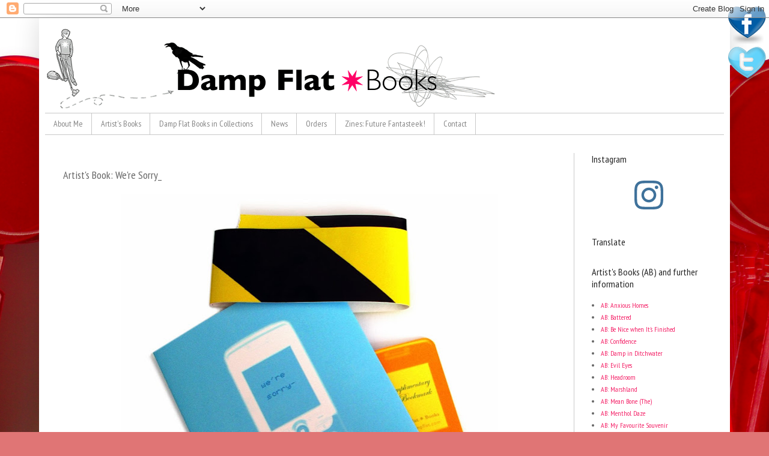

--- FILE ---
content_type: text/html; charset=UTF-8
request_url: http://dampflat.blogspot.com/2013/12/were-sorry.html
body_size: 14629
content:
<!DOCTYPE html>
<html class='v2' dir='ltr' xmlns='http://www.w3.org/1999/xhtml' xmlns:b='http://www.google.com/2005/gml/b' xmlns:data='http://www.google.com/2005/gml/data' xmlns:expr='http://www.google.com/2005/gml/expr'>
<head>
<link href='https://www.blogger.com/static/v1/widgets/335934321-css_bundle_v2.css' rel='stylesheet' type='text/css'/>
<meta content='IE=EmulateIE7' http-equiv='X-UA-Compatible'/>
<meta content='width=1100' name='viewport'/>
<meta content='text/html; charset=UTF-8' http-equiv='Content-Type'/>
<meta content='blogger' name='generator'/>
<link href='http://dampflat.blogspot.com/favicon.ico' rel='icon' type='image/x-icon'/>
<link href='http://dampflat.blogspot.com/2013/12/were-sorry.html' rel='canonical'/>
<link rel="alternate" type="application/atom+xml" title="Damp Flat Books - Atom" href="http://dampflat.blogspot.com/feeds/posts/default" />
<link rel="alternate" type="application/rss+xml" title="Damp Flat Books - RSS" href="http://dampflat.blogspot.com/feeds/posts/default?alt=rss" />
<link rel="service.post" type="application/atom+xml" title="Damp Flat Books - Atom" href="https://www.blogger.com/feeds/3974462058471374583/posts/default" />

<link rel="alternate" type="application/atom+xml" title="Damp Flat Books - Atom" href="http://dampflat.blogspot.com/feeds/492172608888135069/comments/default" />
<!--Can't find substitution for tag [blog.ieCssRetrofitLinks]-->
<link href='https://blogger.googleusercontent.com/img/b/R29vZ2xl/AVvXsEji_VCQp8Enp0WWvv1xF3UqoS5qkr5f9GGYAqp-kMECjW9TIBXFr5FOaux8_f6EmnOxm1Ml9c435l-3AJO36OWZIVbNkdmAO_8CFOTzThh46XGsSXJ7-vooDwnYNn307q2-u2IXSgFIWMI/s640/view.jpg' rel='image_src'/>
<meta content='http://dampflat.blogspot.com/2013/12/were-sorry.html' property='og:url'/>
<meta content='Artist&#39;s Book: We&#39;re Sorry_' property='og:title'/>
<meta content='Artist&#39;s Books by Damp Flat Books. Hand made limited edition artist&#39;s books.' property='og:description'/>
<meta content='https://blogger.googleusercontent.com/img/b/R29vZ2xl/AVvXsEji_VCQp8Enp0WWvv1xF3UqoS5qkr5f9GGYAqp-kMECjW9TIBXFr5FOaux8_f6EmnOxm1Ml9c435l-3AJO36OWZIVbNkdmAO_8CFOTzThh46XGsSXJ7-vooDwnYNn307q2-u2IXSgFIWMI/w1200-h630-p-k-no-nu/view.jpg' property='og:image'/>
<title>Damp Flat Books: Artist's Book: We're Sorry_</title>
<style type='text/css'>@font-face{font-family:'PT Sans Narrow';font-style:normal;font-weight:400;font-display:swap;src:url(//fonts.gstatic.com/s/ptsansnarrow/v19/BngRUXNadjH0qYEzV7ab-oWlsbCLwR2oefDofMY.woff2)format('woff2');unicode-range:U+0460-052F,U+1C80-1C8A,U+20B4,U+2DE0-2DFF,U+A640-A69F,U+FE2E-FE2F;}@font-face{font-family:'PT Sans Narrow';font-style:normal;font-weight:400;font-display:swap;src:url(//fonts.gstatic.com/s/ptsansnarrow/v19/BngRUXNadjH0qYEzV7ab-oWlsbCCwR2oefDofMY.woff2)format('woff2');unicode-range:U+0301,U+0400-045F,U+0490-0491,U+04B0-04B1,U+2116;}@font-face{font-family:'PT Sans Narrow';font-style:normal;font-weight:400;font-display:swap;src:url(//fonts.gstatic.com/s/ptsansnarrow/v19/BngRUXNadjH0qYEzV7ab-oWlsbCIwR2oefDofMY.woff2)format('woff2');unicode-range:U+0100-02BA,U+02BD-02C5,U+02C7-02CC,U+02CE-02D7,U+02DD-02FF,U+0304,U+0308,U+0329,U+1D00-1DBF,U+1E00-1E9F,U+1EF2-1EFF,U+2020,U+20A0-20AB,U+20AD-20C0,U+2113,U+2C60-2C7F,U+A720-A7FF;}@font-face{font-family:'PT Sans Narrow';font-style:normal;font-weight:400;font-display:swap;src:url(//fonts.gstatic.com/s/ptsansnarrow/v19/BngRUXNadjH0qYEzV7ab-oWlsbCGwR2oefDo.woff2)format('woff2');unicode-range:U+0000-00FF,U+0131,U+0152-0153,U+02BB-02BC,U+02C6,U+02DA,U+02DC,U+0304,U+0308,U+0329,U+2000-206F,U+20AC,U+2122,U+2191,U+2193,U+2212,U+2215,U+FEFF,U+FFFD;}</style>
<style id='page-skin-1' type='text/css'><!--
/*
-----------------------------------------------
Blogger Template Style
Name:     Simple
Designer: Blogger
URL:      www.blogger.com
----------------------------------------------- */
/* Content
----------------------------------------------- */
body {
font: normal normal 12px PT Sans Narrow;
color: #666666;
background: #e07575 url(http://2.bp.blogspot.com/-rA_0-D2mQVg/UB_w968V5YI/AAAAAAAABzU/0bidjiyRWwo/s0/batch2.jpg) repeat fixed top center;
padding: 0 40px 40px 40px;
}
html body .region-inner {
min-width: 0;
max-width: 100%;
width: auto;
}
h2 {
font-size: 22px;
}
a:link {
text-decoration:none;
color: #f42469;
}
a:visited {
text-decoration:none;
color: #f42469;
}
a:hover {
text-decoration:underline;
color: #7a1234;
}
.body-fauxcolumn-outer .fauxcolumn-inner {
background: transparent none repeat scroll top left;
_background-image: none;
}
.body-fauxcolumn-outer .cap-top {
position: absolute;
z-index: 1;
height: 400px;
width: 100%;
}
.body-fauxcolumn-outer .cap-top .cap-left {
width: 100%;
background: transparent none repeat-x scroll top left;
_background-image: none;
}
.content-outer {
-moz-box-shadow: 0 0 40px rgba(0, 0, 0, .15);
-webkit-box-shadow: 0 0 5px rgba(0, 0, 0, .15);
-goog-ms-box-shadow: 0 0 10px #333333;
box-shadow: 0 0 40px rgba(0, 0, 0, .15);
margin-bottom: 1px;
}
.content-inner {
padding: 10px 10px;
}
.content-inner {
background-color: #ffffff;
}
/* Header
----------------------------------------------- */
.header-outer {
background: transparent none repeat-x scroll 0 -400px;
_background-image: none;
}
.Header h1 {
font: normal normal 50px Arial, Tahoma, Helvetica, FreeSans, sans-serif;
color: #f42469;
text-shadow: -1px -1px 1px rgba(0, 0, 0, .2);
}
.Header h1 a {
color: #f42469;
}
.Header .description {
font-size: 140%;
color: #666666;
}
.header-inner .Header .titlewrapper {
padding: 22px 30px;
}
.header-inner .Header .descriptionwrapper {
padding: 0 30px;
}
/* Tabs
----------------------------------------------- */
.tabs-inner .section:first-child {
border-top: 1px solid #c9c9c9;
}
.tabs-inner .section:first-child ul {
margin-top: -1px;
border-top: 1px solid #c9c9c9;
border-left: 0 solid #c9c9c9;
border-right: 0 solid #c9c9c9;
}
.tabs-inner .widget ul {
background: #ffffff url(//www.blogblog.com/1kt/simple/gradients_light.png) repeat-x scroll 0 -800px;
_background-image: none;
border-bottom: 1px solid #c9c9c9;
margin-top: 0;
margin-left: -30px;
margin-right: -30px;
}
.tabs-inner .widget li a {
display: inline-block;
padding: .6em 1em;
font: normal normal 14px PT Sans Narrow;
color: #868686;
border-left: 1px solid #ffffff;
border-right: 1px solid #c9c9c9;
}
.tabs-inner .widget li:first-child a {
border-left: none;
}
.tabs-inner .widget li.selected a, .tabs-inner .widget li a:hover {
color: #ffffff;
background-color: #f42469;
text-decoration: none;
}
/* Columns
----------------------------------------------- */
.main-outer {
border-top: 0 solid #c9c9c9;
}
.fauxcolumn-left-outer .fauxcolumn-inner {
border-right: 1px solid #c9c9c9;
}
.fauxcolumn-right-outer .fauxcolumn-inner {
border-left: 1px solid #c9c9c9;
}
/* Headings
----------------------------------------------- */
div.widget > h2,
div.widget h2.title {
margin: 0 0 1em 0;
font: normal normal 16px PT Sans Narrow;
color: #222222;
}
/* Widgets
----------------------------------------------- */
.widget .zippy {
color: #222222;
text-shadow: 2px 2px 1px rgba(0, 0, 0, .1);
}
.widget .popular-posts ul {
list-style: none;
}
/* Posts
----------------------------------------------- */
h2.date-header {
font: normal bold 11px Arial, Tahoma, Helvetica, FreeSans, sans-serif;
}
.date-header span {
background-color: #ffffff;
color: #ffffff;
padding: inherit;
letter-spacing: inherit;
margin: inherit;
}
.main-inner {
padding-top: 30px;
padding-bottom: 30px;
}
.main-inner .column-center-inner {
padding: 0 15px;
}
.main-inner .column-center-inner .section {
margin: 0 15px;
}
.post {
margin: 0 0 25px 0;
}
h3.post-title, .comments h4 {
font: normal normal 18px PT Sans Narrow;
margin: .75em 0 0;
}
.post-body {
font-size: 110%;
line-height: 1.4;
position: relative;
}
.post-body img, .post-body .tr-caption-container, .Profile img, .Image img,
.BlogList .item-thumbnail img {
padding: 2px;
background: #ffffff;
border: 1px solid #ffffff;
-moz-box-shadow: 1px 1px 5px rgba(0, 0, 0, .1);
-webkit-box-shadow: 1px 1px 5px rgba(0, 0, 0, .1);
box-shadow: 1px 1px 5px rgba(0, 0, 0, .1);
}
.post-body img, .post-body .tr-caption-container {
padding: 5px;
}
.post-body .tr-caption-container {
color: #ffffff;
}
.post-body .tr-caption-container img {
padding: 0;
background: transparent;
border: none;
-moz-box-shadow: 0 0 0 rgba(0, 0, 0, .1);
-webkit-box-shadow: 0 0 0 rgba(0, 0, 0, .1);
box-shadow: 0 0 0 rgba(0, 0, 0, .1);
}
.post-header {
margin: 0 0 1.5em;
line-height: 1.6;
font-size: 90%;
}
.post-footer {
margin: 20px -2px 0;
padding: 5px 10px;
color: #f42469;
background-color: #fdfdfd;
border-bottom: 1px solid #666666;
line-height: 1.6;
font-size: 90%;
}
#comments .comment-author {
padding-top: 1.5em;
border-top: 1px solid #c9c9c9;
background-position: 0 1.5em;
}
#comments .comment-author:first-child {
padding-top: 0;
border-top: none;
}
.avatar-image-container {
margin: .2em 0 0;
}
#comments .avatar-image-container img {
border: 1px solid #ffffff;
}
/* Comments
----------------------------------------------- */
.comments .comments-content .icon.blog-author {
background-repeat: no-repeat;
background-image: url([data-uri]);
}
.comments .comments-content .loadmore a {
border-top: 1px solid #222222;
border-bottom: 1px solid #222222;
}
.comments .comment-thread.inline-thread {
background-color: #fdfdfd;
}
.comments .continue {
border-top: 2px solid #222222;
}
/* Accents
---------------------------------------------- */
.section-columns td.columns-cell {
border-left: 1px solid #c9c9c9;
}
.blog-pager {
background: transparent none no-repeat scroll top center;
}
.blog-pager-older-link, .home-link,
.blog-pager-newer-link {
background-color: #ffffff;
padding: 5px;
}
.footer-outer {
border-top: 0 dashed #bbbbbb;
}
/* Mobile
----------------------------------------------- */
body.mobile  {
background-size: auto;
}
.mobile .body-fauxcolumn-outer {
background: transparent none repeat scroll top left;
}
.mobile .body-fauxcolumn-outer .cap-top {
background-size: 100% auto;
}
.mobile .content-outer {
-webkit-box-shadow: 0 0 3px rgba(0, 0, 0, .15);
box-shadow: 0 0 3px rgba(0, 0, 0, .15);
}
.mobile .tabs-inner .widget ul {
margin-left: 0;
margin-right: 0;
}
.mobile .post {
margin: 0;
}
.mobile .main-inner .column-center-inner .section {
margin: 0;
}
.mobile .date-header span {
padding: 0.1em 10px;
margin: 0 -10px;
}
.mobile h3.post-title {
margin: 0;
}
.mobile .blog-pager {
background: transparent none no-repeat scroll top center;
}
.mobile .footer-outer {
border-top: none;
}
.mobile .main-inner, .mobile .footer-inner {
background-color: #ffffff;
}
.mobile-index-contents {
color: #666666;
}
.mobile-link-button {
background-color: #f42469;
}
.mobile-link-button a:link, .mobile-link-button a:visited {
color: #f42469;
}
.mobile .tabs-inner .section:first-child {
border-top: none;
}
.mobile .tabs-inner .PageList .widget-content {
background-color: #f42469;
color: #ffffff;
border-top: 1px solid #c9c9c9;
border-bottom: 1px solid #c9c9c9;
}
.mobile .tabs-inner .PageList .widget-content .pagelist-arrow {
border-left: 1px solid #c9c9c9;
}
.post-body img, .post-body .tr-caption-container, .Profile img, .Image img,
.BlogList .item-thumbnail img {
padding: none !important;
border: none !important;
background: none !important;
-moz-box-shadow: 0px 0px 0px transparent !important;
-webkit-box-shadow: 0px 0px 0px transparent !important;
box-shadow: 0px 0px 0px transparent !important;
}
--></style>
<style id='template-skin-1' type='text/css'><!--
body {
min-width: 1150px;
}
.content-outer, .content-fauxcolumn-outer, .region-inner {
min-width: 1150px;
max-width: 1150px;
_width: 1150px;
}
.main-inner .columns {
padding-left: 0px;
padding-right: 250px;
}
.main-inner .fauxcolumn-center-outer {
left: 0px;
right: 250px;
/* IE6 does not respect left and right together */
_width: expression(this.parentNode.offsetWidth -
parseInt("0px") -
parseInt("250px") + 'px');
}
.main-inner .fauxcolumn-left-outer {
width: 0px;
}
.main-inner .fauxcolumn-right-outer {
width: 250px;
}
.main-inner .column-left-outer {
width: 0px;
right: 100%;
margin-left: -0px;
}
.main-inner .column-right-outer {
width: 250px;
margin-right: -250px;
}
#layout {
min-width: 0;
}
#layout .content-outer {
min-width: 0;
width: 800px;
}
#layout .region-inner {
min-width: 0;
width: auto;
}
--></style>
<link href='https://www.blogger.com/dyn-css/authorization.css?targetBlogID=3974462058471374583&amp;zx=32b5559d-7ca1-4141-a6f6-ab4c58b0bf88' media='none' onload='if(media!=&#39;all&#39;)media=&#39;all&#39;' rel='stylesheet'/><noscript><link href='https://www.blogger.com/dyn-css/authorization.css?targetBlogID=3974462058471374583&amp;zx=32b5559d-7ca1-4141-a6f6-ab4c58b0bf88' rel='stylesheet'/></noscript>
<meta name='google-adsense-platform-account' content='ca-host-pub-1556223355139109'/>
<meta name='google-adsense-platform-domain' content='blogspot.com'/>

<!-- data-ad-client=ca-pub-1619819320228106 -->

</head>
<!--SS Floating Icons Starts-->
<div id='ssfloatingicons'>
<div>
<a href='https://www.facebook.com/jackie.batey' target='_blank'>
<img src='https://blogger.googleusercontent.com/img/b/R29vZ2xl/AVvXsEgV3VNXdo7a5T8TFXLfpANa9EXVYtf1jTsdT-545BhJ3-5sFwCrm_lGLBnmfj7mQ7MUzuN7MGCEHjyYRUMioNgOYATe1mb7lL1LDu0MG732W_VqfclfbH8qgvDgSsFjqkc7gHXTxU8g6dW0/s1600/facebook.png'/>
</a></div>
<div>
<a href='https://twitter.com/JackieBatey' target='_blank'>
<img src='https://blogger.googleusercontent.com/img/b/R29vZ2xl/AVvXsEjbPrvCTgCuLkNyB1QxWLzk0K7bIgWlHXUj9Pxpm4a8D2lrd-8edPYnmd_jZcr_hadP1xSLE3c1TXc6nMYPz5sOL9c-oeoa0ElKpwnouK8zXkyl4m4yHcnls74VCtQB2iOUyYluTMu5NiHz/s1600/twitter.png'/>
</a></div>
</div>
<style>
#ssfloatingicons{
position: fixed;
top: 5px;
right: 0;
padding: 5px;
z-index: 10;
}
</style>
<!--SS Floating Icons Ends-->
<body class='loading variant-pale'>
<div class='navbar section' id='navbar'><div class='widget Navbar' data-version='1' id='Navbar1'><script type="text/javascript">
    function setAttributeOnload(object, attribute, val) {
      if(window.addEventListener) {
        window.addEventListener('load',
          function(){ object[attribute] = val; }, false);
      } else {
        window.attachEvent('onload', function(){ object[attribute] = val; });
      }
    }
  </script>
<div id="navbar-iframe-container"></div>
<script type="text/javascript" src="https://apis.google.com/js/platform.js"></script>
<script type="text/javascript">
      gapi.load("gapi.iframes:gapi.iframes.style.bubble", function() {
        if (gapi.iframes && gapi.iframes.getContext) {
          gapi.iframes.getContext().openChild({
              url: 'https://www.blogger.com/navbar/3974462058471374583?po\x3d492172608888135069\x26origin\x3dhttp://dampflat.blogspot.com',
              where: document.getElementById("navbar-iframe-container"),
              id: "navbar-iframe"
          });
        }
      });
    </script><script type="text/javascript">
(function() {
var script = document.createElement('script');
script.type = 'text/javascript';
script.src = '//pagead2.googlesyndication.com/pagead/js/google_top_exp.js';
var head = document.getElementsByTagName('head')[0];
if (head) {
head.appendChild(script);
}})();
</script>
</div></div>
<div class='body-fauxcolumns'>
<div class='fauxcolumn-outer body-fauxcolumn-outer'>
<div class='cap-top'>
<div class='cap-left'></div>
<div class='cap-right'></div>
</div>
<div class='fauxborder-left'>
<div class='fauxborder-right'></div>
<div class='fauxcolumn-inner'>
</div>
</div>
<div class='cap-bottom'>
<div class='cap-left'></div>
<div class='cap-right'></div>
</div>
</div>
</div>
<div class='content'>
<div class='content-fauxcolumns'>
<div class='fauxcolumn-outer content-fauxcolumn-outer'>
<div class='cap-top'>
<div class='cap-left'></div>
<div class='cap-right'></div>
</div>
<div class='fauxborder-left'>
<div class='fauxborder-right'></div>
<div class='fauxcolumn-inner'>
</div>
</div>
<div class='cap-bottom'>
<div class='cap-left'></div>
<div class='cap-right'></div>
</div>
</div>
</div>
<div class='content-outer'>
<div class='content-cap-top cap-top'>
<div class='cap-left'></div>
<div class='cap-right'></div>
</div>
<div class='fauxborder-left content-fauxborder-left'>
<div class='fauxborder-right content-fauxborder-right'></div>
<div class='content-inner'>
<header>
<div class='header-outer'>
<div class='header-cap-top cap-top'>
<div class='cap-left'></div>
<div class='cap-right'></div>
</div>
<div class='fauxborder-left header-fauxborder-left'>
<div class='fauxborder-right header-fauxborder-right'></div>
<div class='region-inner header-inner'>
<div class='header section' id='header'><div class='widget Header' data-version='1' id='Header1'>
<div id='header-inner'>
<a href='http://dampflat.blogspot.com/' style='display: block'>
<img alt='Damp Flat Books' height='148px; ' id='Header1_headerimg' src='https://blogger.googleusercontent.com/img/b/R29vZ2xl/AVvXsEgw6RxG2oxuPmlY1hgVMnsGy9rdLq92vFE2kqyHjk1PmhybbR-hQ8_dNV7LE6kJMyJ1KkHL_O6-1mySuOEZFrCrZtiqMvgl_ar3OmiK_30S4FaeqdDX5sJ4VvPfuyQl7YMG5mivajDRgPI/s1600/headdernew.gif' style='display: block' width='1098px; '/>
</a>
</div>
</div></div>
</div>
</div>
<div class='header-cap-bottom cap-bottom'>
<div class='cap-left'></div>
<div class='cap-right'></div>
</div>
</div>
</header>
<div class='tabs-outer'>
<div class='tabs-cap-top cap-top'>
<div class='cap-left'></div>
<div class='cap-right'></div>
</div>
<div class='fauxborder-left tabs-fauxborder-left'>
<div class='fauxborder-right tabs-fauxborder-right'></div>
<div class='region-inner tabs-inner'>
<div class='tabs section' id='crosscol'><div class='widget PageList' data-version='1' id='PageList1'>
<h2>Pages</h2>
<div class='widget-content'>
<ul>
<li>
<a href='https://jacbatey.com/'>About Me</a>
</li>
<li>
<a href='http://dampflat.blogspot.com/p/artists-books.html'>Artist's Books</a>
</li>
<li>
<a href='http://dampflat.blogspot.com/p/damp-flat-books-in-collections.html'>Damp Flat Books in Collections</a>
</li>
<li>
<a href='https://dampflat.blogspot.com/'>News</a>
</li>
<li>
<a href='http://dampflat.blogspot.com/p/prices-and-shop.html'>Orders</a>
</li>
<li>
<a href='http://www.futurefantasteek.blogspot.co.uk/'>Zines: Future Fantasteek!</a>
</li>
<li>
<a href='http://dampflat.blogspot.com/p/contact.html'>Contact</a>
</li>
</ul>
<div class='clear'></div>
</div>
</div></div>
<div class='tabs no-items section' id='crosscol-overflow'></div>
</div>
</div>
<div class='tabs-cap-bottom cap-bottom'>
<div class='cap-left'></div>
<div class='cap-right'></div>
</div>
</div>
<div class='main-outer'>
<div class='main-cap-top cap-top'>
<div class='cap-left'></div>
<div class='cap-right'></div>
</div>
<div class='fauxborder-left main-fauxborder-left'>
<div class='fauxborder-right main-fauxborder-right'></div>
<div class='region-inner main-inner'>
<div class='columns fauxcolumns'>
<div class='fauxcolumn-outer fauxcolumn-center-outer'>
<div class='cap-top'>
<div class='cap-left'></div>
<div class='cap-right'></div>
</div>
<div class='fauxborder-left'>
<div class='fauxborder-right'></div>
<div class='fauxcolumn-inner'>
</div>
</div>
<div class='cap-bottom'>
<div class='cap-left'></div>
<div class='cap-right'></div>
</div>
</div>
<div class='fauxcolumn-outer fauxcolumn-left-outer'>
<div class='cap-top'>
<div class='cap-left'></div>
<div class='cap-right'></div>
</div>
<div class='fauxborder-left'>
<div class='fauxborder-right'></div>
<div class='fauxcolumn-inner'>
</div>
</div>
<div class='cap-bottom'>
<div class='cap-left'></div>
<div class='cap-right'></div>
</div>
</div>
<div class='fauxcolumn-outer fauxcolumn-right-outer'>
<div class='cap-top'>
<div class='cap-left'></div>
<div class='cap-right'></div>
</div>
<div class='fauxborder-left'>
<div class='fauxborder-right'></div>
<div class='fauxcolumn-inner'>
</div>
</div>
<div class='cap-bottom'>
<div class='cap-left'></div>
<div class='cap-right'></div>
</div>
</div>
<!-- corrects IE6 width calculation -->
<div class='columns-inner'>
<div class='column-center-outer'>
<div class='column-center-inner'>
<div class='main section' id='main'><div class='widget Blog' data-version='1' id='Blog1'>
<div class='blog-posts hfeed'>

          <div class="date-outer">
        
<h2 class='date-header'><span>Friday, 27 December 2013</span></h2>

          <div class="date-posts">
        
<div class='post-outer'>
<div class='post hentry' itemscope='itemscope' itemtype='http://schema.org/BlogPosting'>
<a name='492172608888135069'></a>
<h3 class='post-title entry-title' itemprop='name'>
Artist's Book: We're Sorry_
</h3>
<div class='post-header'>
<div class='post-header-line-1'></div>
</div>
<div class='post-body entry-content' id='post-body-492172608888135069' itemprop='articleBody'>
<div class="separator" style="clear: both; text-align: center;">
<a href="https://blogger.googleusercontent.com/img/b/R29vZ2xl/AVvXsEji_VCQp8Enp0WWvv1xF3UqoS5qkr5f9GGYAqp-kMECjW9TIBXFr5FOaux8_f6EmnOxm1Ml9c435l-3AJO36OWZIVbNkdmAO_8CFOTzThh46XGsSXJ7-vooDwnYNn307q2-u2IXSgFIWMI/s1600/view.jpg" imageanchor="1" style="margin-left: 1em; margin-right: 1em;"><img border="0" height="640" src="https://blogger.googleusercontent.com/img/b/R29vZ2xl/AVvXsEji_VCQp8Enp0WWvv1xF3UqoS5qkr5f9GGYAqp-kMECjW9TIBXFr5FOaux8_f6EmnOxm1Ml9c435l-3AJO36OWZIVbNkdmAO_8CFOTzThh46XGsSXJ7-vooDwnYNn307q2-u2IXSgFIWMI/s640/view.jpg" width="628" /></a></div>
<div>
<i><br /></i></div>
<div>
<i><span style="color: #45818e;">110mm x 135mm with 30 pages.</span></i></div>
<i><span style="color: #45818e;">The cover is printed on heavy card and is held shut by a slide-off hazard-tape belly band.&nbsp;</span></i><br />
<div>
<span style="color: #45818e;"><i>The inside cover is printed with a pattern of apologies. The 30 inside pages are printed in black on blue paper, they are bound into the book in two sections in an unusual 'W' sewn binding. Click on the image for a detail.&nbsp;The photographic images are printed on sticker paper then cut out using a perforation cutter and stuck into the book.&nbsp;Produced in an edition of 10 each book is numbered and signed.</i> </span><br />
<br />
<a href="https://blogger.googleusercontent.com/img/b/R29vZ2xl/AVvXsEg4f7IEveVc-SnZ_v259gvKUpyte8Kv4FMjr0IyAuwhy43xhusoiaMWwCier1tmKksn5AVTDE8VhPFy6k3NkkvIYKnERKqS8Isz32lUzQtYjXYjo9pbP23kYrKUqNvX8hVVPYBHYYgmsKU/s1600/spine.jpg" imageanchor="1" style="margin-left: 1em; margin-right: 1em; text-align: center;"><img border="0" height="224" src="https://blogger.googleusercontent.com/img/b/R29vZ2xl/AVvXsEg4f7IEveVc-SnZ_v259gvKUpyte8Kv4FMjr0IyAuwhy43xhusoiaMWwCier1tmKksn5AVTDE8VhPFy6k3NkkvIYKnERKqS8Isz32lUzQtYjXYjo9pbP23kYrKUqNvX8hVVPYBHYYgmsKU/s320/spine.jpg" width="320" /></a><a href="https://blogger.googleusercontent.com/img/b/R29vZ2xl/AVvXsEhPBXgpf0OgSBIrKzM6XfCDficX4tG8eAsgKPLkT68jbpyaVrZ72PPmpnUqePkY7rS5bCcjvVgsrTtB5jwCDctYpX-PnPwiOfpEey81kihEdfkXHVzA-bVVp04kHPrM7xOnNG_96D7cFjs/s1600/corner.jpg" imageanchor="1" style="margin-left: 1em; margin-right: 1em; text-align: center;"><img border="0" height="320" src="https://blogger.googleusercontent.com/img/b/R29vZ2xl/AVvXsEhPBXgpf0OgSBIrKzM6XfCDficX4tG8eAsgKPLkT68jbpyaVrZ72PPmpnUqePkY7rS5bCcjvVgsrTtB5jwCDctYpX-PnPwiOfpEey81kihEdfkXHVzA-bVVp04kHPrM7xOnNG_96D7cFjs/s320/corner.jpg" width="260" /></a><br />
<br />
<br />
Have you noticed that the more life apparently gets better, the more things seem to break down? Vending machines, ticket machines, cash machines and computers all conspire to refuse us their automated service - spitting-out notes and stealing change. It doesn't end there, public toilets are locked or broken and automated turnstiles simply refuse to let us pass.<br />
Surprisingly this mechanical entropy seems to have gone unnoticed. However, through the course of <br />
a few months armed with a camera phone I recorded the mechanical revolt that is gradually gathering pace all around us. <b>We're Sorry_</b> is a salute to brokenness and the signs that announce it.</div>
<div>
<br /></div>
<div>
<a href="http://www.dampflat.com/DAMPFLAT/books/sorry/bcfc.htm" target="_blank"><b><i><span style="color: #45818e;">To see all the spreads from this book click here...</span></i></b></a></div>
<div style="text-align: center;">
<br /></div>
<div style="text-align: center;">
<a href="https://blogger.googleusercontent.com/img/b/R29vZ2xl/AVvXsEi71VfP29hiPAuwkiMfjbLo6oD1xY4nO5QVSjj72IDkuwUkuk_0__05dl7idQmienk5PtXmLymy2eeTO3xRhXMMdd2qgdVvoQY67ak4aiR0RqWP5Wv2zEWtqDqzosnfx-Kxg5z-4dMFpD4/s1600/if.jpg" imageanchor="1" style="margin-left: 1em; margin-right: 1em;"><img border="0" height="374" src="https://blogger.googleusercontent.com/img/b/R29vZ2xl/AVvXsEi71VfP29hiPAuwkiMfjbLo6oD1xY4nO5QVSjj72IDkuwUkuk_0__05dl7idQmienk5PtXmLymy2eeTO3xRhXMMdd2qgdVvoQY67ak4aiR0RqWP5Wv2zEWtqDqzosnfx-Kxg5z-4dMFpD4/s640/if.jpg" width="640" /></a></div>
<div class="separator" style="clear: both; text-align: center;">
<a href="https://blogger.googleusercontent.com/img/b/R29vZ2xl/AVvXsEjsZZQ61I3fRntPjO8tJS87mFMYjN9-okdF-fQ7zUnr937y9rb2Ep4TycuES-IqjWucNMnV-7Dc-pNfKexGn7qB1-euMiR7rZbM2H7G0xLq_ZjJpforEwJkfczQSCNG76EX3P1ncv6DwJU/s1600/56.jpg" imageanchor="1" style="margin-left: 1em; margin-right: 1em;"><img border="0" height="374" src="https://blogger.googleusercontent.com/img/b/R29vZ2xl/AVvXsEjsZZQ61I3fRntPjO8tJS87mFMYjN9-okdF-fQ7zUnr937y9rb2Ep4TycuES-IqjWucNMnV-7Dc-pNfKexGn7qB1-euMiR7rZbM2H7G0xLq_ZjJpforEwJkfczQSCNG76EX3P1ncv6DwJU/s640/56.jpg" width="640" /></a><a href="https://blogger.googleusercontent.com/img/b/R29vZ2xl/AVvXsEgMsNroFEcINfalCJW4V47xzLIwFfyyNZ0SM5HAUvo9TbxPxOrZJZ1MvRsCqcx7u9xtTvqb8lM4F7lZUT0TJionlqwrB95K_ryaPyNP0oq8zIiz5u0J60TvB_Sl50Hzom7E9sarqmXDiv0/s1600/1718.jpg" imageanchor="1" style="margin-left: 1em; margin-right: 1em;"><img border="0" height="374" src="https://blogger.googleusercontent.com/img/b/R29vZ2xl/AVvXsEgMsNroFEcINfalCJW4V47xzLIwFfyyNZ0SM5HAUvo9TbxPxOrZJZ1MvRsCqcx7u9xtTvqb8lM4F7lZUT0TJionlqwrB95K_ryaPyNP0oq8zIiz5u0J60TvB_Sl50Hzom7E9sarqmXDiv0/s640/1718.jpg" width="640" /></a></div>
<div style="text-align: center;">
<a href="https://blogger.googleusercontent.com/img/b/R29vZ2xl/AVvXsEjdTxh4UgvsUj6upb4NOlecy4eGPWYHgbpVYVHQc3HzAoCpdVjytUUU37jWVVib8aqX0yammSUsYgk0CeH-mQ8l6yFaFzACH-f8dcCyTDNmdqUKX109CgqTVdHeMXur6B8s1bJM9XXZYwM/s1600/1920.jpg" imageanchor="1" style="margin-left: 1em; margin-right: 1em;"><img border="0" height="374" src="https://blogger.googleusercontent.com/img/b/R29vZ2xl/AVvXsEjdTxh4UgvsUj6upb4NOlecy4eGPWYHgbpVYVHQc3HzAoCpdVjytUUU37jWVVib8aqX0yammSUsYgk0CeH-mQ8l6yFaFzACH-f8dcCyTDNmdqUKX109CgqTVdHeMXur6B8s1bJM9XXZYwM/s640/1920.jpg" width="640" /></a></div>
<div style="text-align: center;">
<a href="https://blogger.googleusercontent.com/img/b/R29vZ2xl/AVvXsEhAd4fTKrq-r8PhfSSJ0C0n6kpQfU923db3cMSf7AWu9668gBL6Htus7G8lhu1_pmJVJd8ZATF0xfRdFJZlrL898oGlH1RLIGg5Wd6Hmf039X3i1faH_0BgnvbEHXxC5TyMVflTnyWt01Q/s1600/2122.jpg" imageanchor="1" style="margin-left: 1em; margin-right: 1em;"><img border="0" height="374" src="https://blogger.googleusercontent.com/img/b/R29vZ2xl/AVvXsEhAd4fTKrq-r8PhfSSJ0C0n6kpQfU923db3cMSf7AWu9668gBL6Htus7G8lhu1_pmJVJd8ZATF0xfRdFJZlrL898oGlH1RLIGg5Wd6Hmf039X3i1faH_0BgnvbEHXxC5TyMVflTnyWt01Q/s640/2122.jpg" width="640" /></a></div>
<div style="text-align: center;">
<a href="https://blogger.googleusercontent.com/img/b/R29vZ2xl/AVvXsEjSESg5zMu3kI-HerEfO7-VEdcQ_J2Smy4YNQ_V0R1DbjwG8EKnkqVHXmiqGN7tGcCav6ZMe-NL1GiPe77cO5bvp5xptLcN0HMmJwafyj21rBwttTQcAWj97IqEnhGOoJlA8n-S9Jgmt7M/s1600/2526.jpg" imageanchor="1" style="margin-left: 1em; margin-right: 1em;"><img border="0" height="374" src="https://blogger.googleusercontent.com/img/b/R29vZ2xl/AVvXsEjSESg5zMu3kI-HerEfO7-VEdcQ_J2Smy4YNQ_V0R1DbjwG8EKnkqVHXmiqGN7tGcCav6ZMe-NL1GiPe77cO5bvp5xptLcN0HMmJwafyj21rBwttTQcAWj97IqEnhGOoJlA8n-S9Jgmt7M/s640/2526.jpg" width="640" /></a></div>
<div style="text-align: center;">
<a href="https://blogger.googleusercontent.com/img/b/R29vZ2xl/AVvXsEhrQCET1BcPbCaEwstKtJ90g7iN-0pTh8banLQVc10paxP0NFtWFUUI9pFObtwmxMWWubHKvqV08fRflHNJGVB0au-lE4ENzoYTg7jeLXFkzri6Fr18NLGaREmMGYO9_BDJcHYoKflZH64/s1600/ib.jpg" imageanchor="1" style="margin-left: 1em; margin-right: 1em;"><img border="0" height="374" src="https://blogger.googleusercontent.com/img/b/R29vZ2xl/AVvXsEhrQCET1BcPbCaEwstKtJ90g7iN-0pTh8banLQVc10paxP0NFtWFUUI9pFObtwmxMWWubHKvqV08fRflHNJGVB0au-lE4ENzoYTg7jeLXFkzri6Fr18NLGaREmMGYO9_BDJcHYoKflZH64/s640/ib.jpg" width="640" /></a></div>
<div style="text-align: center;">
<br /></div>
<div>
<div style="text-align: center;">
<i>Current edition has a white cover and alternative images within</i></div>
</div>
<div style="text-align: center;">
<div class="separator" style="clear: both; text-align: center;">
<a href="https://blogger.googleusercontent.com/img/b/R29vZ2xl/AVvXsEjdLf12uodXusD60m-1gKQBlNneSZs2DSvXIl_FHbeoTMKew4hRTVSQWqRf-DkfLcBI6RyjpMSWOHw1UsA5PPzXi8I7gUAlTBve5UXGTkpJANYBYs3xkLSOhbU02nGe48irCmrUmUsORGU/s1600/cover.jpg" imageanchor="1" style="margin-left: 1em; margin-right: 1em;"><img border="0" height="608" src="https://blogger.googleusercontent.com/img/b/R29vZ2xl/AVvXsEjdLf12uodXusD60m-1gKQBlNneSZs2DSvXIl_FHbeoTMKew4hRTVSQWqRf-DkfLcBI6RyjpMSWOHw1UsA5PPzXi8I7gUAlTBve5UXGTkpJANYBYs3xkLSOhbU02nGe48irCmrUmUsORGU/s640/cover.jpg" width="640" /></a></div>
<br /></div>
<b><i>Selected Exhibitions:</i></b><br />
<br />
<i>Closure 2009</i>, The Gallery, The University of Northampton, 15th August&#8211;19th September 2009 at artworks-MK, Milton Keynes, UK.We're Sorry_ has been accepted for this travelling artists' book exhibition from the <i>We Love Your Books Collective</i>.<a href="http://www.londonmet.ac.uk/thewomenslibrary/whats-on/events/workshops/zine-fest.cfm"><br /></a>After the exhibiton, <b>We're Sorry_</b> will join the WLYB permanent archive<br />
<br />
<i>Montage Over Britain:</i> David Ferry plus Artists&#8217; Books from the CFPR Collection<br />
Saturday 9 December 2006 - Sunday 14 January 2007<br />
<i>Permanent Gallery and Bookshop</i>, Brighton<br />
<b>We're Sorry_ </b>from Damp Flat Books will be in the exhibition. <br />
Accompanying the show will be a unique collection of 45 contemporary books by artists, available for visitors to view. This collection has been especially selected for <i>The Permanent Bookshop</i> by Sarah Bodman, and includes the work of Jake Tilson, Yoko Ono, Sophie Calle and David Shrigley.<br />
<div style='clear: both;'></div>
</div>
<div class='post-footer'>
<div class='post-footer-line post-footer-line-1'><span class='post-author vcard'>
Posted by
<span class='fn'>
<a href='https://www.blogger.com/profile/05406950395176403197' itemprop='author' rel='author' title='author profile'>
Damp Flat Books
</a>
</span>
</span>
<div class='post-share-buttons goog-inline-block'>
<a class='goog-inline-block share-button sb-email' href='https://www.blogger.com/share-post.g?blogID=3974462058471374583&postID=492172608888135069&target=email' target='_blank' title='Email This'><span class='share-button-link-text'>Email This</span></a><a class='goog-inline-block share-button sb-blog' href='https://www.blogger.com/share-post.g?blogID=3974462058471374583&postID=492172608888135069&target=blog' onclick='window.open(this.href, "_blank", "height=270,width=475"); return false;' target='_blank' title='BlogThis!'><span class='share-button-link-text'>BlogThis!</span></a><a class='goog-inline-block share-button sb-twitter' href='https://www.blogger.com/share-post.g?blogID=3974462058471374583&postID=492172608888135069&target=twitter' target='_blank' title='Share to X'><span class='share-button-link-text'>Share to X</span></a><a class='goog-inline-block share-button sb-facebook' href='https://www.blogger.com/share-post.g?blogID=3974462058471374583&postID=492172608888135069&target=facebook' onclick='window.open(this.href, "_blank", "height=430,width=640"); return false;' target='_blank' title='Share to Facebook'><span class='share-button-link-text'>Share to Facebook</span></a><a class='goog-inline-block share-button sb-pinterest' href='https://www.blogger.com/share-post.g?blogID=3974462058471374583&postID=492172608888135069&target=pinterest' target='_blank' title='Share to Pinterest'><span class='share-button-link-text'>Share to Pinterest</span></a>
</div>
<span class='post-icons'>
<span class='item-action'>
<a href='https://www.blogger.com/email-post/3974462058471374583/492172608888135069' title='Email Post'>
<img alt='' class='icon-action' height='13' src='http://img1.blogblog.com/img/icon18_email.gif' width='18'/>
</a>
</span>
<span class='item-control blog-admin pid-1134864085'>
<a href='https://www.blogger.com/post-edit.g?blogID=3974462058471374583&postID=492172608888135069&from=pencil' title='Edit Post'>
<img alt='' class='icon-action' height='18' src='https://resources.blogblog.com/img/icon18_edit_allbkg.gif' width='18'/>
</a>
</span>
</span>
<span class='post-backlinks post-comment-link'>
</span>
<span class='post-labels'>
Labels:
<a href='http://dampflat.blogspot.com/search/label/AB%3A%20We%27re%20Sorry' rel='tag'>AB: We&#39;re Sorry</a>,
<a href='http://dampflat.blogspot.com/search/label/Artist%27s%20Books' rel='tag'>Artist&#39;s Books</a>
</span>
</div>
<div class='post-footer-line post-footer-line-2'></div>
<div class='post-footer-line post-footer-line-3'><span class='post-location'>
</span>
</div>
</div>
</div>
<div class='comments' id='comments'>
<a name='comments'></a>
</div>
</div>

        </div></div>
      
</div>
<div class='blog-pager' id='blog-pager'>
<span id='blog-pager-newer-link'>
<a class='blog-pager-newer-link' href='http://dampflat.blogspot.com/2013/12/artists-book-my-favourite-souvenir.html' id='Blog1_blog-pager-newer-link' title='Newer Post'>Newer Post</a>
</span>
<span id='blog-pager-older-link'>
<a class='blog-pager-older-link' href='http://dampflat.blogspot.com/2013/12/artists-book-headroom.html' id='Blog1_blog-pager-older-link' title='Older Post'>Older Post</a>
</span>
<a class='home-link' href='http://dampflat.blogspot.com/'>Home</a>
</div>
<div class='clear'></div>
<div class='post-feeds'>
</div>
</div></div>
</div>
</div>
<div class='column-left-outer'>
<div class='column-left-inner'>
<aside>
</aside>
</div>
</div>
<div class='column-right-outer'>
<div class='column-right-inner'>
<aside>
<div class='sidebar section' id='sidebar-right-1'><div class='widget HTML' data-version='1' id='HTML1'>
<h2 class='title'>Instagram</h2>
<div class='widget-content'>
<style>/* Blogger Social Media Icons Generator by ScratchTheWeb: http://bit.ly/2OQAmNg */ .stw-facebook svg path{fill:#3b5998}.stw-twitter svg path{fill:#55acee}.stw-instagram svg path{fill:#3f729b}.stw-youtube svg path{fill:#e52d27}.stw-pinterest-square svg path{fill:#c8232c}.stw-li-square svg path{fill:#0e76a8}.stw-rss-square svg path{fill:#f26522}.stw-bsm-icons{display:inline-flex;width:100%;justify-content:center;}.stw-bsm-icon{margin: 10px 5px;}</style><div class="stw-bsm-icons"><div class="stw-bsm-icon ig-icon"><a href="https://www.instagram.com/bateyjac/" target="_blank"><span class="stw-instagram"><svg xmlns="http://www.w3.org/2000/svg" width="48" height="48" viewbox="0 0 24 24"><path d="M12 2.163c3.204 0 3.584.012 4.85.07 3.252.148 4.771 1.691 4.919 4.919.058 1.265.069 1.645.069 4.849 0 3.205-.012 3.584-.069 4.849-.149 3.225-1.664 4.771-4.919 4.919-1.266.058-1.644.07-4.85.07-3.204 0-3.584-.012-4.849-.07-3.26-.149-4.771-1.699-4.919-4.92-.058-1.265-.07-1.644-.07-4.849 0-3.204.013-3.583.07-4.849.149-3.227 1.664-4.771 4.919-4.919 1.266-.057 1.645-.069 4.849-.069zm0-2.163c-3.259 0-3.667.014-4.947.072-4.358.2-6.78 2.618-6.98 6.98-.059 1.281-.073 1.689-.073 4.948 0 3.259.014 3.668.072 4.948.2 4.358 2.618 6.78 6.98 6.98 1.281.058 1.689.072 4.948.072 3.259 0 3.668-.014 4.948-.072 4.354-.2 6.782-2.618 6.979-6.98.059-1.28.073-1.689.073-4.948 0-3.259-.014-3.667-.072-4.947-.196-4.354-2.617-6.78-6.979-6.98-1.281-.059-1.69-.073-4.949-.073zm0 5.838c-3.403 0-6.162 2.759-6.162 6.162s2.759 6.163 6.162 6.163 6.162-2.759 6.162-6.163c0-3.403-2.759-6.162-6.162-6.162zm0 10.162c-2.209 0-4-1.79-4-4 0-2.209 1.791-4 4-4s4 1.791 4 4c0 2.21-1.791 4-4 4zm6.406-11.845c-.796 0-1.441.645-1.441 1.44s.645 1.44 1.441 1.44c.795 0 1.439-.645 1.439-1.44s-.644-1.44-1.439-1.44z"></path></svg></span></a></div></div>
</div>
<div class='clear'></div>
</div><div class='widget Translate' data-version='1' id='Translate1'>
<h2 class='title'>Translate</h2>
<div id='google_translate_element'></div>
<script>
    function googleTranslateElementInit() {
      new google.translate.TranslateElement({
        pageLanguage: 'en',
        autoDisplay: 'true',
        layout: google.translate.TranslateElement.InlineLayout.SIMPLE
      }, 'google_translate_element');
    }
  </script>
<script src='//translate.google.com/translate_a/element.js?cb=googleTranslateElementInit'></script>
<div class='clear'></div>
</div><div class='widget Label' data-version='1' id='Label1'>
<h2>Artist's Books (AB) and further information</h2>
<div class='widget-content list-label-widget-content'>
<ul>
<li>
<a dir='ltr' href='http://dampflat.blogspot.com/search/label/AB%3A%20Anxious%20Homes'>AB: Anxious Homes</a>
</li>
<li>
<a dir='ltr' href='http://dampflat.blogspot.com/search/label/AB%3A%20Battered'>AB: Battered</a>
</li>
<li>
<a dir='ltr' href='http://dampflat.blogspot.com/search/label/AB%3A%20Be%20Nice%20when%20It%27s%20Finished'>AB: Be Nice when It&#39;s Finished</a>
</li>
<li>
<a dir='ltr' href='http://dampflat.blogspot.com/search/label/AB%3A%20Confidence'>AB: Confidence</a>
</li>
<li>
<a dir='ltr' href='http://dampflat.blogspot.com/search/label/AB%3A%20Damp%20in%20Ditchwater'>AB: Damp in Ditchwater</a>
</li>
<li>
<a dir='ltr' href='http://dampflat.blogspot.com/search/label/AB%3A%20Evil%20Eyes'>AB: Evil Eyes</a>
</li>
<li>
<a dir='ltr' href='http://dampflat.blogspot.com/search/label/AB%3A%20Headroom'>AB: Headroom</a>
</li>
<li>
<a dir='ltr' href='http://dampflat.blogspot.com/search/label/AB%3A%20Marshland'>AB: Marshland</a>
</li>
<li>
<a dir='ltr' href='http://dampflat.blogspot.com/search/label/AB%3A%20Mean%20Bone%20%28The%29'>AB: Mean Bone (The)</a>
</li>
<li>
<a dir='ltr' href='http://dampflat.blogspot.com/search/label/AB%3A%20Menthol%20Daze'>AB: Menthol Daze</a>
</li>
<li>
<a dir='ltr' href='http://dampflat.blogspot.com/search/label/AB%3A%20My%20Favourite%20Souvenir'>AB: My Favourite Souvenir</a>
</li>
<li>
<a dir='ltr' href='http://dampflat.blogspot.com/search/label/AB%3A%20Notebook%2057'>AB: Notebook 57</a>
</li>
<li>
<a dir='ltr' href='http://dampflat.blogspot.com/search/label/AB%3A%20Null%20and%20Void'>AB: Null and Void</a>
</li>
<li>
<a dir='ltr' href='http://dampflat.blogspot.com/search/label/AB%3A%20Piano%20Lessons'>AB: Piano Lessons</a>
</li>
<li>
<a dir='ltr' href='http://dampflat.blogspot.com/search/label/AB%3A%20READ'>AB: READ</a>
</li>
<li>
<a dir='ltr' href='http://dampflat.blogspot.com/search/label/AB%3A%20Reboot'>AB: Reboot</a>
</li>
<li>
<a dir='ltr' href='http://dampflat.blogspot.com/search/label/AB%3A%20Running%20a%20Secret%20Society'>AB: Running a Secret Society</a>
</li>
<li>
<a dir='ltr' href='http://dampflat.blogspot.com/search/label/AB%3A%20Surely%20Not%21'>AB: Surely Not!</a>
</li>
<li>
<a dir='ltr' href='http://dampflat.blogspot.com/search/label/AB%3A%20We%27re%20Sorry'>AB: We&#39;re Sorry</a>
</li>
<li>
<a dir='ltr' href='http://dampflat.blogspot.com/search/label/AB%3A%20Which%20Filter%20Works%3F'>AB: Which Filter Works?</a>
</li>
<li>
<a dir='ltr' href='http://dampflat.blogspot.com/search/label/Artist%27s%20Books'>Artist&#39;s Books</a>
</li>
<li>
<a dir='ltr' href='http://dampflat.blogspot.com/search/label/Conferences%20and%20Lectures'>Conferences and Lectures</a>
</li>
<li>
<a dir='ltr' href='http://dampflat.blogspot.com/search/label/Exhibitions'>Exhibitions</a>
</li>
<li>
<a dir='ltr' href='http://dampflat.blogspot.com/search/label/Home%20collaborative%20book'>Home collaborative book</a>
</li>
<li>
<a dir='ltr' href='http://dampflat.blogspot.com/search/label/Interviews'>Interviews</a>
</li>
<li>
<a dir='ltr' href='http://dampflat.blogspot.com/search/label/New%20Books%2FZines'>New Books/Zines</a>
</li>
<li>
<a dir='ltr' href='http://dampflat.blogspot.com/search/label/OB%3A%20Computers%20Apps%20and%20Smartphones'>OB: Computers Apps and Smartphones</a>
</li>
<li>
<a dir='ltr' href='http://dampflat.blogspot.com/search/label/Pale%20Ire%20Press%20-%20Printmaking'>Pale Ire Press - Printmaking</a>
</li>
<li>
<a dir='ltr' href='http://dampflat.blogspot.com/search/label/PhD'>PhD</a>
</li>
<li>
<a dir='ltr' href='http://dampflat.blogspot.com/search/label/Publications'>Publications</a>
</li>
<li>
<a dir='ltr' href='http://dampflat.blogspot.com/search/label/Work%20in%20Progress'>Work in Progress</a>
</li>
<li>
<a dir='ltr' href='http://dampflat.blogspot.com/search/label/Works%20on%20Paper'>Works on Paper</a>
</li>
<li>
<a dir='ltr' href='http://dampflat.blogspot.com/search/label/Workshops'>Workshops</a>
</li>
<li>
<a dir='ltr' href='http://dampflat.blogspot.com/search/label/Zines'>Zines</a>
</li>
<li>
<a dir='ltr' href='http://dampflat.blogspot.com/search/label/ibooks'>ibooks</a>
</li>
</ul>
<div class='clear'></div>
</div>
</div><div class='widget Profile' data-version='1' id='Profile1'>
<h2>About Me</h2>
<div class='widget-content'>
<a href='https://www.blogger.com/profile/05406950395176403197'><img alt='My photo' class='profile-img' height='80' src='//blogger.googleusercontent.com/img/b/R29vZ2xl/AVvXsEhY4QyGBvyW5Y4k8uLzx7sxuKfD0d_t7GdItgnwPChJU-3WwZIDLlEsrX_-uX3SzDYCImYdM81r_1U4IzyhqVz0EJ9OGbLNDTvYRmJ0RqFiz752c8Azuxkgq_UUwGS75Q/s113/bateypicsmall.jpg' width='59'/></a>
<dl class='profile-datablock'>
<dt class='profile-data'>
<a class='profile-name-link g-profile' href='https://www.blogger.com/profile/05406950395176403197' rel='author' style='background-image: url(//www.blogger.com/img/logo-16.png);'>
Damp Flat Books
</a>
</dt>
<dd class='profile-textblock'>I make print works and Artist's Books - under the name, Damp Flat Books. 
My Art-Zine serial is a called, Future Fantasteek! and has been running for over 10 years now. My main website is at: www.dampflat.com
I'm course leader for MA illustration at the University of Portsmouth.</dd>
</dl>
<a class='profile-link' href='https://www.blogger.com/profile/05406950395176403197' rel='author'>View my complete profile</a>
<div class='clear'></div>
</div>
</div><div class='widget LinkList' data-version='1' id='LinkList2'>
<h2>More Damp Flat Stuff...</h2>
<div class='widget-content'>
<ul>
<li><a href='https://twitter.com/JackieBatey'>Twitter feed</a></li>
<li><a href='http://www.dampflat.com/'>Main Damp Flat Website</a></li>
<li><a href='http://www.futurefantasteek.blogspot.co.uk/'>Future Fantasteek's Own Blog</a></li>
<li><a href='http://issuu.com/futurefantasteek/docs'>Read Future Fantasteek! Online</a></li>
<li><a href='http://paleirepress.blogspot.co.uk/'>Pale Ire Press - Printmaking</a></li>
<li><a href='http://www.blurb.com/bookstore/detail/1943328'>Future Fantasteek! Tour Catalogue</a></li>
</ul>
<div class='clear'></div>
</div>
</div><div class='widget BlogSearch' data-version='1' id='BlogSearch1'>
<h2 class='title'>Search This Blog</h2>
<div class='widget-content'>
<div id='BlogSearch1_form'>
<form action='http://dampflat.blogspot.com/search' class='gsc-search-box' target='_top'>
<table cellpadding='0' cellspacing='0' class='gsc-search-box'>
<tbody>
<tr>
<td class='gsc-input'>
<input autocomplete='off' class='gsc-input' name='q' size='10' title='search' type='text' value=''/>
</td>
<td class='gsc-search-button'>
<input class='gsc-search-button' title='search' type='submit' value='Search'/>
</td>
</tr>
</tbody>
</table>
</form>
</div>
</div>
<div class='clear'></div>
</div></div>
</aside>
</div>
</div>
</div>
<div style='clear: both'></div>
<!-- columns -->
</div>
<!-- main -->
</div>
</div>
<div class='main-cap-bottom cap-bottom'>
<div class='cap-left'></div>
<div class='cap-right'></div>
</div>
</div>
<footer>
<div class='footer-outer'>
<div class='footer-cap-top cap-top'>
<div class='cap-left'></div>
<div class='cap-right'></div>
</div>
<div class='fauxborder-left footer-fauxborder-left'>
<div class='fauxborder-right footer-fauxborder-right'></div>
<div class='region-inner footer-inner'>
<div class='foot no-items section' id='footer-1'></div>
<!-- outside of the include in order to lock Attribution widget -->
<div class='foot section' id='footer-3'><div class='widget Attribution' data-version='1' id='Attribution1'>
<div class='widget-content' style='text-align: center;'>
Copyright belongs to J.Batey. Simple theme. Powered by <a href='https://www.blogger.com' target='_blank'>Blogger</a>.
</div>
<div class='clear'></div>
</div></div>
</div>
</div>
<div class='footer-cap-bottom cap-bottom'>
<div class='cap-left'></div>
<div class='cap-right'></div>
</div>
</div>
</footer>
<!-- content -->
</div>
</div>
<div class='content-cap-bottom cap-bottom'>
<div class='cap-left'></div>
<div class='cap-right'></div>
</div>
</div>
</div>
<script type='text/javascript'>
    window.setTimeout(function() {
        document.body.className = document.body.className.replace('loading', '');
      }, 10);
  </script>

<script type="text/javascript" src="https://www.blogger.com/static/v1/widgets/719476776-widgets.js"></script>
<script type='text/javascript'>
window['__wavt'] = 'AOuZoY4SB8XvqtwydjF8_R1lEKz_sLiLhw:1769145238769';_WidgetManager._Init('//www.blogger.com/rearrange?blogID\x3d3974462058471374583','//dampflat.blogspot.com/2013/12/were-sorry.html','3974462058471374583');
_WidgetManager._SetDataContext([{'name': 'blog', 'data': {'blogId': '3974462058471374583', 'title': 'Damp Flat Books', 'url': 'http://dampflat.blogspot.com/2013/12/were-sorry.html', 'canonicalUrl': 'http://dampflat.blogspot.com/2013/12/were-sorry.html', 'homepageUrl': 'http://dampflat.blogspot.com/', 'searchUrl': 'http://dampflat.blogspot.com/search', 'canonicalHomepageUrl': 'http://dampflat.blogspot.com/', 'blogspotFaviconUrl': 'http://dampflat.blogspot.com/favicon.ico', 'bloggerUrl': 'https://www.blogger.com', 'hasCustomDomain': false, 'httpsEnabled': true, 'enabledCommentProfileImages': true, 'gPlusViewType': 'FILTERED_POSTMOD', 'adultContent': false, 'analyticsAccountNumber': '', 'encoding': 'UTF-8', 'locale': 'en-GB', 'localeUnderscoreDelimited': 'en_gb', 'languageDirection': 'ltr', 'isPrivate': false, 'isMobile': false, 'isMobileRequest': false, 'mobileClass': '', 'isPrivateBlog': false, 'isDynamicViewsAvailable': true, 'feedLinks': '\x3clink rel\x3d\x22alternate\x22 type\x3d\x22application/atom+xml\x22 title\x3d\x22Damp Flat Books - Atom\x22 href\x3d\x22http://dampflat.blogspot.com/feeds/posts/default\x22 /\x3e\n\x3clink rel\x3d\x22alternate\x22 type\x3d\x22application/rss+xml\x22 title\x3d\x22Damp Flat Books - RSS\x22 href\x3d\x22http://dampflat.blogspot.com/feeds/posts/default?alt\x3drss\x22 /\x3e\n\x3clink rel\x3d\x22service.post\x22 type\x3d\x22application/atom+xml\x22 title\x3d\x22Damp Flat Books - Atom\x22 href\x3d\x22https://www.blogger.com/feeds/3974462058471374583/posts/default\x22 /\x3e\n\n\x3clink rel\x3d\x22alternate\x22 type\x3d\x22application/atom+xml\x22 title\x3d\x22Damp Flat Books - Atom\x22 href\x3d\x22http://dampflat.blogspot.com/feeds/492172608888135069/comments/default\x22 /\x3e\n', 'meTag': '', 'adsenseClientId': 'ca-pub-1619819320228106', 'adsenseHostId': 'ca-host-pub-1556223355139109', 'adsenseHasAds': false, 'adsenseAutoAds': false, 'boqCommentIframeForm': true, 'loginRedirectParam': '', 'isGoogleEverywhereLinkTooltipEnabled': true, 'view': '', 'dynamicViewsCommentsSrc': '//www.blogblog.com/dynamicviews/4224c15c4e7c9321/js/comments.js', 'dynamicViewsScriptSrc': '//www.blogblog.com/dynamicviews/00d9e3c56f0dbcee', 'plusOneApiSrc': 'https://apis.google.com/js/platform.js', 'disableGComments': true, 'interstitialAccepted': false, 'sharing': {'platforms': [{'name': 'Get link', 'key': 'link', 'shareMessage': 'Get link', 'target': ''}, {'name': 'Facebook', 'key': 'facebook', 'shareMessage': 'Share to Facebook', 'target': 'facebook'}, {'name': 'BlogThis!', 'key': 'blogThis', 'shareMessage': 'BlogThis!', 'target': 'blog'}, {'name': 'X', 'key': 'twitter', 'shareMessage': 'Share to X', 'target': 'twitter'}, {'name': 'Pinterest', 'key': 'pinterest', 'shareMessage': 'Share to Pinterest', 'target': 'pinterest'}, {'name': 'Email', 'key': 'email', 'shareMessage': 'Email', 'target': 'email'}], 'disableGooglePlus': true, 'googlePlusShareButtonWidth': 0, 'googlePlusBootstrap': '\x3cscript type\x3d\x22text/javascript\x22\x3ewindow.___gcfg \x3d {\x27lang\x27: \x27en_GB\x27};\x3c/script\x3e'}, 'hasCustomJumpLinkMessage': false, 'jumpLinkMessage': 'Read more', 'pageType': 'item', 'postId': '492172608888135069', 'postImageThumbnailUrl': 'https://blogger.googleusercontent.com/img/b/R29vZ2xl/AVvXsEji_VCQp8Enp0WWvv1xF3UqoS5qkr5f9GGYAqp-kMECjW9TIBXFr5FOaux8_f6EmnOxm1Ml9c435l-3AJO36OWZIVbNkdmAO_8CFOTzThh46XGsSXJ7-vooDwnYNn307q2-u2IXSgFIWMI/s72-c/view.jpg', 'postImageUrl': 'https://blogger.googleusercontent.com/img/b/R29vZ2xl/AVvXsEji_VCQp8Enp0WWvv1xF3UqoS5qkr5f9GGYAqp-kMECjW9TIBXFr5FOaux8_f6EmnOxm1Ml9c435l-3AJO36OWZIVbNkdmAO_8CFOTzThh46XGsSXJ7-vooDwnYNn307q2-u2IXSgFIWMI/s640/view.jpg', 'pageName': 'Artist\x27s Book: We\x27re Sorry_', 'pageTitle': 'Damp Flat Books: Artist\x27s Book: We\x27re Sorry_', 'metaDescription': ''}}, {'name': 'features', 'data': {}}, {'name': 'messages', 'data': {'edit': 'Edit', 'linkCopiedToClipboard': 'Link copied to clipboard', 'ok': 'Ok', 'postLink': 'Post link'}}, {'name': 'template', 'data': {'name': 'custom', 'localizedName': 'Custom', 'isResponsive': false, 'isAlternateRendering': false, 'isCustom': true, 'variant': 'pale', 'variantId': 'pale'}}, {'name': 'view', 'data': {'classic': {'name': 'classic', 'url': '?view\x3dclassic'}, 'flipcard': {'name': 'flipcard', 'url': '?view\x3dflipcard'}, 'magazine': {'name': 'magazine', 'url': '?view\x3dmagazine'}, 'mosaic': {'name': 'mosaic', 'url': '?view\x3dmosaic'}, 'sidebar': {'name': 'sidebar', 'url': '?view\x3dsidebar'}, 'snapshot': {'name': 'snapshot', 'url': '?view\x3dsnapshot'}, 'timeslide': {'name': 'timeslide', 'url': '?view\x3dtimeslide'}, 'isMobile': false, 'title': 'Artist\x27s Book: We\x27re Sorry_', 'description': 'Artist\x27s Books by Damp Flat Books. Hand made limited edition artist\x27s books.', 'featuredImage': 'https://blogger.googleusercontent.com/img/b/R29vZ2xl/AVvXsEji_VCQp8Enp0WWvv1xF3UqoS5qkr5f9GGYAqp-kMECjW9TIBXFr5FOaux8_f6EmnOxm1Ml9c435l-3AJO36OWZIVbNkdmAO_8CFOTzThh46XGsSXJ7-vooDwnYNn307q2-u2IXSgFIWMI/s640/view.jpg', 'url': 'http://dampflat.blogspot.com/2013/12/were-sorry.html', 'type': 'item', 'isSingleItem': true, 'isMultipleItems': false, 'isError': false, 'isPage': false, 'isPost': true, 'isHomepage': false, 'isArchive': false, 'isLabelSearch': false, 'postId': 492172608888135069}}]);
_WidgetManager._RegisterWidget('_NavbarView', new _WidgetInfo('Navbar1', 'navbar', document.getElementById('Navbar1'), {}, 'displayModeFull'));
_WidgetManager._RegisterWidget('_HeaderView', new _WidgetInfo('Header1', 'header', document.getElementById('Header1'), {}, 'displayModeFull'));
_WidgetManager._RegisterWidget('_PageListView', new _WidgetInfo('PageList1', 'crosscol', document.getElementById('PageList1'), {'title': 'Pages', 'links': [{'isCurrentPage': false, 'href': 'https://jacbatey.com/', 'title': 'About Me'}, {'isCurrentPage': false, 'href': 'http://dampflat.blogspot.com/p/artists-books.html', 'title': 'Artist\x27s Books'}, {'isCurrentPage': false, 'href': 'http://dampflat.blogspot.com/p/damp-flat-books-in-collections.html', 'title': 'Damp Flat Books in Collections'}, {'isCurrentPage': false, 'href': 'https://dampflat.blogspot.com/', 'id': '0', 'title': 'News'}, {'isCurrentPage': false, 'href': 'http://dampflat.blogspot.com/p/prices-and-shop.html', 'title': 'Orders'}, {'isCurrentPage': false, 'href': 'http://www.futurefantasteek.blogspot.co.uk/', 'title': 'Zines: Future Fantasteek!'}, {'isCurrentPage': false, 'href': 'http://dampflat.blogspot.com/p/contact.html', 'title': 'Contact'}], 'mobile': false, 'showPlaceholder': true, 'hasCurrentPage': false}, 'displayModeFull'));
_WidgetManager._RegisterWidget('_BlogView', new _WidgetInfo('Blog1', 'main', document.getElementById('Blog1'), {'cmtInteractionsEnabled': false, 'lightboxEnabled': true, 'lightboxModuleUrl': 'https://www.blogger.com/static/v1/jsbin/2054998584-lbx__en_gb.js', 'lightboxCssUrl': 'https://www.blogger.com/static/v1/v-css/828616780-lightbox_bundle.css'}, 'displayModeFull'));
_WidgetManager._RegisterWidget('_HTMLView', new _WidgetInfo('HTML1', 'sidebar-right-1', document.getElementById('HTML1'), {}, 'displayModeFull'));
_WidgetManager._RegisterWidget('_TranslateView', new _WidgetInfo('Translate1', 'sidebar-right-1', document.getElementById('Translate1'), {}, 'displayModeFull'));
_WidgetManager._RegisterWidget('_LabelView', new _WidgetInfo('Label1', 'sidebar-right-1', document.getElementById('Label1'), {}, 'displayModeFull'));
_WidgetManager._RegisterWidget('_ProfileView', new _WidgetInfo('Profile1', 'sidebar-right-1', document.getElementById('Profile1'), {}, 'displayModeFull'));
_WidgetManager._RegisterWidget('_LinkListView', new _WidgetInfo('LinkList2', 'sidebar-right-1', document.getElementById('LinkList2'), {}, 'displayModeFull'));
_WidgetManager._RegisterWidget('_BlogSearchView', new _WidgetInfo('BlogSearch1', 'sidebar-right-1', document.getElementById('BlogSearch1'), {}, 'displayModeFull'));
_WidgetManager._RegisterWidget('_AttributionView', new _WidgetInfo('Attribution1', 'footer-3', document.getElementById('Attribution1'), {}, 'displayModeFull'));
</script>
</body>
</html>